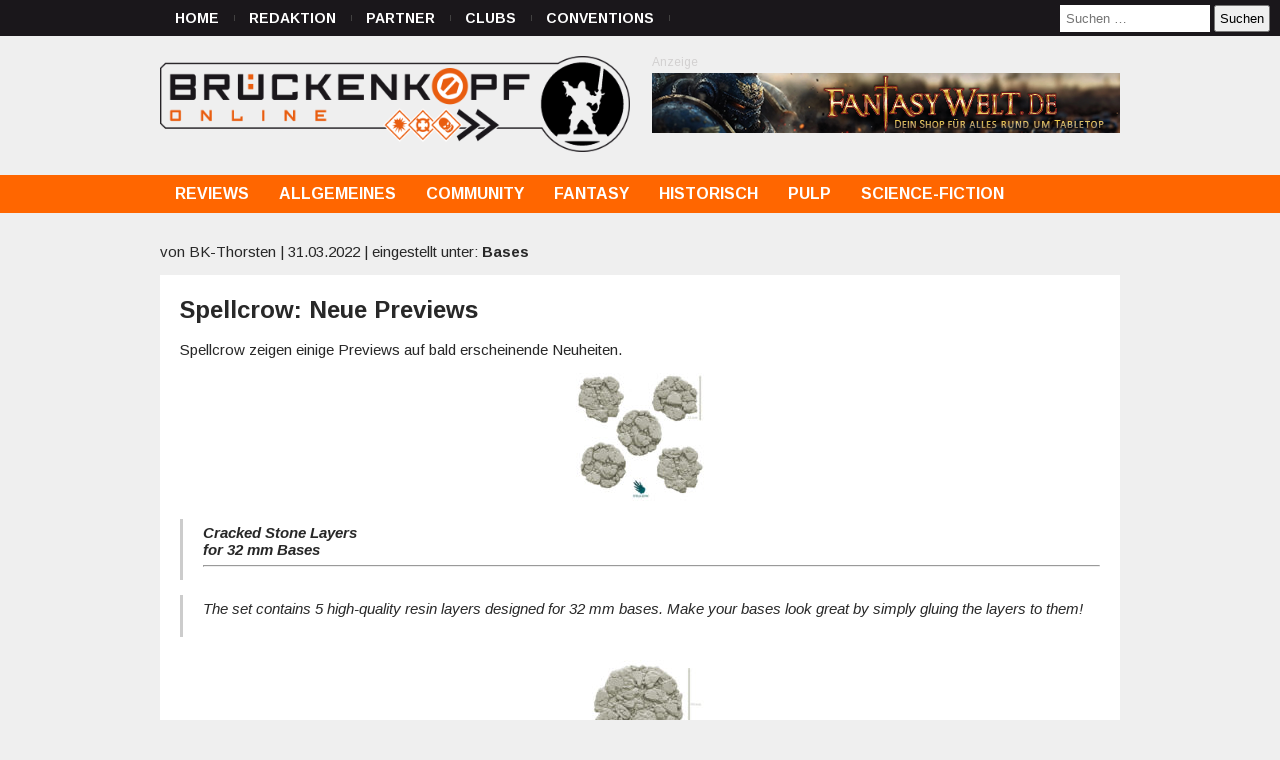

--- FILE ---
content_type: text/html; charset=UTF-8
request_url: https://www.brueckenkopf-online.com/2022/spellcrow-neue-previews-21/
body_size: 12518
content:
<!DOCTYPE html>
<html lang="de">
<head>

    <meta http-equiv="Content-Type" content="text/html; charset=UTF-8"/>

    <title>Spellcrow: Neue Previews  &#8211;  Brückenkopf-Online.com &#8211; das Tabletop-Hobby Portal</title>

    <meta name="viewport" content="width=device-width, initial-scale=1.0">

    <link rel="shortcut icon" href="/favicon.ico" type="image/x-icon">
    <link rel="icon" href="/favicon.ico" type="image/x-icon">

    <link href="https://fonts.googleapis.com/css?family=Arimo:400,400i,700,700i" rel="stylesheet">
    <link rel="stylesheet" type="text/css" href="https://www.brueckenkopf-online.com/wp-content/themes/brueckenkopf/css/jquery.magnific-popup.css"/>
        <link rel="pingback" href="https://www.brueckenkopf-online.com/xmlrpc.php"/>

    <!-- IE 7 and lower -->
    <!--[if lt IE 8]>
    <link rel="stylesheet" type="text/css" href="https://www.brueckenkopf-online.com/wp-content/themes/brueckenkopf/ie.css"/>
    <![endif]-->

        <meta name='robots' content='max-image-preview:large' />
<link rel='dns-prefetch' href='//v0.wordpress.com' />
<link rel='stylesheet' id='style-css' href='https://www.brueckenkopf-online.com/wp-content/themes/brueckenkopf/template.css?ver=6.6.2' type='text/css' media='all' />
<link rel='stylesheet' id='wp-block-library-css' href='https://www.brueckenkopf-online.com/wp-includes/css/dist/block-library/style.css?ver=6.6.2' type='text/css' media='all' />
<link rel='stylesheet' id='mediaelement-css' href='https://www.brueckenkopf-online.com/wp-includes/js/mediaelement/mediaelementplayer-legacy.min.css?ver=4.2.17' type='text/css' media='all' />
<link rel='stylesheet' id='wp-mediaelement-css' href='https://www.brueckenkopf-online.com/wp-includes/js/mediaelement/wp-mediaelement.css?ver=6.6.2' type='text/css' media='all' />
<style id='jetpack-sharing-buttons-style-inline-css' type='text/css'>
.jetpack-sharing-buttons__services-list{display:flex;flex-direction:row;flex-wrap:wrap;gap:0;list-style-type:none;margin:5px;padding:0}.jetpack-sharing-buttons__services-list.has-small-icon-size{font-size:12px}.jetpack-sharing-buttons__services-list.has-normal-icon-size{font-size:16px}.jetpack-sharing-buttons__services-list.has-large-icon-size{font-size:24px}.jetpack-sharing-buttons__services-list.has-huge-icon-size{font-size:36px}@media print{.jetpack-sharing-buttons__services-list{display:none!important}}.editor-styles-wrapper .wp-block-jetpack-sharing-buttons{gap:0;padding-inline-start:0}ul.jetpack-sharing-buttons__services-list.has-background{padding:1.25em 2.375em}
</style>
<style id='classic-theme-styles-inline-css' type='text/css'>
/**
 * These rules are needed for backwards compatibility.
 * They should match the button element rules in the base theme.json file.
 */
.wp-block-button__link {
	color: #ffffff;
	background-color: #32373c;
	border-radius: 9999px; /* 100% causes an oval, but any explicit but really high value retains the pill shape. */

	/* This needs a low specificity so it won't override the rules from the button element if defined in theme.json. */
	box-shadow: none;
	text-decoration: none;

	/* The extra 2px are added to size solids the same as the outline versions.*/
	padding: calc(0.667em + 2px) calc(1.333em + 2px);

	font-size: 1.125em;
}

.wp-block-file__button {
	background: #32373c;
	color: #ffffff;
	text-decoration: none;
}

</style>
<style id='global-styles-inline-css' type='text/css'>
:root{--wp--preset--aspect-ratio--square: 1;--wp--preset--aspect-ratio--4-3: 4/3;--wp--preset--aspect-ratio--3-4: 3/4;--wp--preset--aspect-ratio--3-2: 3/2;--wp--preset--aspect-ratio--2-3: 2/3;--wp--preset--aspect-ratio--16-9: 16/9;--wp--preset--aspect-ratio--9-16: 9/16;--wp--preset--color--black: #000000;--wp--preset--color--cyan-bluish-gray: #abb8c3;--wp--preset--color--white: #ffffff;--wp--preset--color--pale-pink: #f78da7;--wp--preset--color--vivid-red: #cf2e2e;--wp--preset--color--luminous-vivid-orange: #ff6900;--wp--preset--color--luminous-vivid-amber: #fcb900;--wp--preset--color--light-green-cyan: #7bdcb5;--wp--preset--color--vivid-green-cyan: #00d084;--wp--preset--color--pale-cyan-blue: #8ed1fc;--wp--preset--color--vivid-cyan-blue: #0693e3;--wp--preset--color--vivid-purple: #9b51e0;--wp--preset--gradient--vivid-cyan-blue-to-vivid-purple: linear-gradient(135deg,rgba(6,147,227,1) 0%,rgb(155,81,224) 100%);--wp--preset--gradient--light-green-cyan-to-vivid-green-cyan: linear-gradient(135deg,rgb(122,220,180) 0%,rgb(0,208,130) 100%);--wp--preset--gradient--luminous-vivid-amber-to-luminous-vivid-orange: linear-gradient(135deg,rgba(252,185,0,1) 0%,rgba(255,105,0,1) 100%);--wp--preset--gradient--luminous-vivid-orange-to-vivid-red: linear-gradient(135deg,rgba(255,105,0,1) 0%,rgb(207,46,46) 100%);--wp--preset--gradient--very-light-gray-to-cyan-bluish-gray: linear-gradient(135deg,rgb(238,238,238) 0%,rgb(169,184,195) 100%);--wp--preset--gradient--cool-to-warm-spectrum: linear-gradient(135deg,rgb(74,234,220) 0%,rgb(151,120,209) 20%,rgb(207,42,186) 40%,rgb(238,44,130) 60%,rgb(251,105,98) 80%,rgb(254,248,76) 100%);--wp--preset--gradient--blush-light-purple: linear-gradient(135deg,rgb(255,206,236) 0%,rgb(152,150,240) 100%);--wp--preset--gradient--blush-bordeaux: linear-gradient(135deg,rgb(254,205,165) 0%,rgb(254,45,45) 50%,rgb(107,0,62) 100%);--wp--preset--gradient--luminous-dusk: linear-gradient(135deg,rgb(255,203,112) 0%,rgb(199,81,192) 50%,rgb(65,88,208) 100%);--wp--preset--gradient--pale-ocean: linear-gradient(135deg,rgb(255,245,203) 0%,rgb(182,227,212) 50%,rgb(51,167,181) 100%);--wp--preset--gradient--electric-grass: linear-gradient(135deg,rgb(202,248,128) 0%,rgb(113,206,126) 100%);--wp--preset--gradient--midnight: linear-gradient(135deg,rgb(2,3,129) 0%,rgb(40,116,252) 100%);--wp--preset--font-size--small: 13px;--wp--preset--font-size--medium: 20px;--wp--preset--font-size--large: 36px;--wp--preset--font-size--x-large: 42px;--wp--preset--spacing--20: 0.44rem;--wp--preset--spacing--30: 0.67rem;--wp--preset--spacing--40: 1rem;--wp--preset--spacing--50: 1.5rem;--wp--preset--spacing--60: 2.25rem;--wp--preset--spacing--70: 3.38rem;--wp--preset--spacing--80: 5.06rem;--wp--preset--shadow--natural: 6px 6px 9px rgba(0, 0, 0, 0.2);--wp--preset--shadow--deep: 12px 12px 50px rgba(0, 0, 0, 0.4);--wp--preset--shadow--sharp: 6px 6px 0px rgba(0, 0, 0, 0.2);--wp--preset--shadow--outlined: 6px 6px 0px -3px rgba(255, 255, 255, 1), 6px 6px rgba(0, 0, 0, 1);--wp--preset--shadow--crisp: 6px 6px 0px rgba(0, 0, 0, 1);}:where(.is-layout-flex){gap: 0.5em;}:where(.is-layout-grid){gap: 0.5em;}body .is-layout-flex{display: flex;}.is-layout-flex{flex-wrap: wrap;align-items: center;}.is-layout-flex > :is(*, div){margin: 0;}body .is-layout-grid{display: grid;}.is-layout-grid > :is(*, div){margin: 0;}:where(.wp-block-columns.is-layout-flex){gap: 2em;}:where(.wp-block-columns.is-layout-grid){gap: 2em;}:where(.wp-block-post-template.is-layout-flex){gap: 1.25em;}:where(.wp-block-post-template.is-layout-grid){gap: 1.25em;}.has-black-color{color: var(--wp--preset--color--black) !important;}.has-cyan-bluish-gray-color{color: var(--wp--preset--color--cyan-bluish-gray) !important;}.has-white-color{color: var(--wp--preset--color--white) !important;}.has-pale-pink-color{color: var(--wp--preset--color--pale-pink) !important;}.has-vivid-red-color{color: var(--wp--preset--color--vivid-red) !important;}.has-luminous-vivid-orange-color{color: var(--wp--preset--color--luminous-vivid-orange) !important;}.has-luminous-vivid-amber-color{color: var(--wp--preset--color--luminous-vivid-amber) !important;}.has-light-green-cyan-color{color: var(--wp--preset--color--light-green-cyan) !important;}.has-vivid-green-cyan-color{color: var(--wp--preset--color--vivid-green-cyan) !important;}.has-pale-cyan-blue-color{color: var(--wp--preset--color--pale-cyan-blue) !important;}.has-vivid-cyan-blue-color{color: var(--wp--preset--color--vivid-cyan-blue) !important;}.has-vivid-purple-color{color: var(--wp--preset--color--vivid-purple) !important;}.has-black-background-color{background-color: var(--wp--preset--color--black) !important;}.has-cyan-bluish-gray-background-color{background-color: var(--wp--preset--color--cyan-bluish-gray) !important;}.has-white-background-color{background-color: var(--wp--preset--color--white) !important;}.has-pale-pink-background-color{background-color: var(--wp--preset--color--pale-pink) !important;}.has-vivid-red-background-color{background-color: var(--wp--preset--color--vivid-red) !important;}.has-luminous-vivid-orange-background-color{background-color: var(--wp--preset--color--luminous-vivid-orange) !important;}.has-luminous-vivid-amber-background-color{background-color: var(--wp--preset--color--luminous-vivid-amber) !important;}.has-light-green-cyan-background-color{background-color: var(--wp--preset--color--light-green-cyan) !important;}.has-vivid-green-cyan-background-color{background-color: var(--wp--preset--color--vivid-green-cyan) !important;}.has-pale-cyan-blue-background-color{background-color: var(--wp--preset--color--pale-cyan-blue) !important;}.has-vivid-cyan-blue-background-color{background-color: var(--wp--preset--color--vivid-cyan-blue) !important;}.has-vivid-purple-background-color{background-color: var(--wp--preset--color--vivid-purple) !important;}.has-black-border-color{border-color: var(--wp--preset--color--black) !important;}.has-cyan-bluish-gray-border-color{border-color: var(--wp--preset--color--cyan-bluish-gray) !important;}.has-white-border-color{border-color: var(--wp--preset--color--white) !important;}.has-pale-pink-border-color{border-color: var(--wp--preset--color--pale-pink) !important;}.has-vivid-red-border-color{border-color: var(--wp--preset--color--vivid-red) !important;}.has-luminous-vivid-orange-border-color{border-color: var(--wp--preset--color--luminous-vivid-orange) !important;}.has-luminous-vivid-amber-border-color{border-color: var(--wp--preset--color--luminous-vivid-amber) !important;}.has-light-green-cyan-border-color{border-color: var(--wp--preset--color--light-green-cyan) !important;}.has-vivid-green-cyan-border-color{border-color: var(--wp--preset--color--vivid-green-cyan) !important;}.has-pale-cyan-blue-border-color{border-color: var(--wp--preset--color--pale-cyan-blue) !important;}.has-vivid-cyan-blue-border-color{border-color: var(--wp--preset--color--vivid-cyan-blue) !important;}.has-vivid-purple-border-color{border-color: var(--wp--preset--color--vivid-purple) !important;}.has-vivid-cyan-blue-to-vivid-purple-gradient-background{background: var(--wp--preset--gradient--vivid-cyan-blue-to-vivid-purple) !important;}.has-light-green-cyan-to-vivid-green-cyan-gradient-background{background: var(--wp--preset--gradient--light-green-cyan-to-vivid-green-cyan) !important;}.has-luminous-vivid-amber-to-luminous-vivid-orange-gradient-background{background: var(--wp--preset--gradient--luminous-vivid-amber-to-luminous-vivid-orange) !important;}.has-luminous-vivid-orange-to-vivid-red-gradient-background{background: var(--wp--preset--gradient--luminous-vivid-orange-to-vivid-red) !important;}.has-very-light-gray-to-cyan-bluish-gray-gradient-background{background: var(--wp--preset--gradient--very-light-gray-to-cyan-bluish-gray) !important;}.has-cool-to-warm-spectrum-gradient-background{background: var(--wp--preset--gradient--cool-to-warm-spectrum) !important;}.has-blush-light-purple-gradient-background{background: var(--wp--preset--gradient--blush-light-purple) !important;}.has-blush-bordeaux-gradient-background{background: var(--wp--preset--gradient--blush-bordeaux) !important;}.has-luminous-dusk-gradient-background{background: var(--wp--preset--gradient--luminous-dusk) !important;}.has-pale-ocean-gradient-background{background: var(--wp--preset--gradient--pale-ocean) !important;}.has-electric-grass-gradient-background{background: var(--wp--preset--gradient--electric-grass) !important;}.has-midnight-gradient-background{background: var(--wp--preset--gradient--midnight) !important;}.has-small-font-size{font-size: var(--wp--preset--font-size--small) !important;}.has-medium-font-size{font-size: var(--wp--preset--font-size--medium) !important;}.has-large-font-size{font-size: var(--wp--preset--font-size--large) !important;}.has-x-large-font-size{font-size: var(--wp--preset--font-size--x-large) !important;}
:where(.wp-block-post-template.is-layout-flex){gap: 1.25em;}:where(.wp-block-post-template.is-layout-grid){gap: 1.25em;}
:where(.wp-block-columns.is-layout-flex){gap: 2em;}:where(.wp-block-columns.is-layout-grid){gap: 2em;}
:root :where(.wp-block-pullquote){font-size: 1.5em;line-height: 1.6;}
</style>
<link rel='stylesheet' id='contact-form-7-css' href='https://www.brueckenkopf-online.com/wp-content/plugins/contact-form-7/includes/css/styles.css?ver=6.0.3' type='text/css' media='all' />
<link rel='stylesheet' id='borlabs-cookie-css' href='https://www.brueckenkopf-online.com/wp-content/plugins/borlabs-cookie/css/borlabs-cookie.css?ver=1.9.9-1' type='text/css' media='all' />
<style id='borlabs-cookie-inline-css' type='text/css'>
[data-borlabs-cookie-wrap] [data-borlabs-cookie] {background:#f9f9f9 !important; color:#606569 !important;}
[data-borlabs-cookie-wrap] [data-borlabs-cookie] p {color:#606569 !important;}
[data-borlabs-cookie-wrap] [data-borlabs-cookie] p a {color:#288fe9 !important;}
[data-borlabs-cookie-wrap] [data-borlabs-cookie] p.borlabsCookieSubHeadline {background:#eeeeee !important;}
[data-borlabs-cookie-wrap] [data-borlabs-cookie] p.borlabsCookieSuccess {color:#5eb930 !important;}
[data-borlabs-cookie-wrap] [data-borlabs-cookie] [data-borlabs-selection] ul {border-top: 1px solid #f2f2f2 !important; border-left: 1px solid #f2f2f2 !important; border-right: 1px solid #f2f2f2 !important;}
[data-borlabs-cookie-wrap] [data-borlabs-cookie] [data-borlabs-selection] ul li.cookieOption1 {background:#ffffff !important; border-bottom: 1px solid #f2f2f2 !important; color:#606569 !important;}
[data-borlabs-cookie-wrap] [data-borlabs-cookie] [data-borlabs-selection] ul li.cookieOption1:hover {background-color:#288fe9 !important; color:#ffffff !important;}
[data-borlabs-cookie-wrap] [data-borlabs-cookie] [data-borlabs-selection] ul li.cookieOption2 {background:#ffffff !important; border-bottom: 1px solid #f2f2f2 !important; color:#606569 !important;}
[data-borlabs-cookie-wrap] [data-borlabs-cookie] [data-borlabs-selection] ul li.cookieOption2:hover {background-color:#288fe9 !important; color:#ffffff !important;}
[data-borlabs-cookie-wrap] [data-borlabs-cookie] [data-borlabs-selection] ul li.cookieOption3 {background:#ffffff !important; border-bottom: 1px solid #f2f2f2 !important; color:#606569 !important;}
[data-borlabs-cookie-wrap] [data-borlabs-cookie] [data-borlabs-selection] ul li.cookieOption3:hover {background-color:#288fe9 !important; color:#ffffff !important;}
[data-borlabs-cookie-wrap] [data-borlabs-cookie] [data-borlabs-help] a {color:#288fe9 !important;}
.borlabs-cookie-bct-default, [data-borlabs-cookie-opt-out] {background:#efefef !important; color: #666666 !important;}
.borlabs-cookie-bct-default p, [data-borlabs-cookie-opt-out] p {color: #666666 !important;}
.borlabs-cookie-bct-default a[role="button"], [data-borlabs-cookie-opt-out] a[role="button"] {background:#288fe9 !important; color: #ffffff !important;}
.borlabs-cookie-bct-default a[role="button"]:hover, [data-borlabs-cookie-opt-out] a[role="button"]:hover {background:#2875e9 !important; color: #ffffff !important;}
[data-borlabs-cookie-opt-out] [data-borlabs-cookie-opt-out-success] {color: #5eb930 !important;}
</style>
<script type="text/javascript" src="https://www.brueckenkopf-online.com/wp-includes/js/jquery/jquery.js?ver=3.7.1" id="jquery-core-js"></script>
<script type="text/javascript" src="https://www.brueckenkopf-online.com/wp-includes/js/jquery/jquery-migrate.js?ver=3.4.1" id="jquery-migrate-js"></script>
<script type="text/javascript" id="wpgmza_data-js-extra">
/* <![CDATA[ */
var wpgmza_google_api_status = {"message":"Engine is not google-maps","code":"ENGINE_NOT_GOOGLE_MAPS"};
/* ]]> */
</script>
<script type="text/javascript" src="https://www.brueckenkopf-online.com/wp-content/plugins/wp-google-maps/wpgmza_data.js?ver=6.6.2" id="wpgmza_data-js"></script>
<link rel="https://api.w.org/" href="https://www.brueckenkopf-online.com/wp-json/" /><link rel="alternate" title="JSON" type="application/json" href="https://www.brueckenkopf-online.com/wp-json/wp/v2/posts/415388" /><link rel="EditURI" type="application/rsd+xml" title="RSD" href="https://www.brueckenkopf-online.com/xmlrpc.php?rsd" />
<meta name="generator" content="WordPress 6.6.2" />
<link rel="canonical" href="https://www.brueckenkopf-online.com/2022/spellcrow-neue-previews-21/" />
<link rel='shortlink' href='https://wp.me/pihVk-1K3O' />
<link rel="alternate" title="oEmbed (JSON)" type="application/json+oembed" href="https://www.brueckenkopf-online.com/wp-json/oembed/1.0/embed?url=https%3A%2F%2Fwww.brueckenkopf-online.com%2F2022%2Fspellcrow-neue-previews-21%2F" />
<link rel="alternate" title="oEmbed (XML)" type="text/xml+oembed" href="https://www.brueckenkopf-online.com/wp-json/oembed/1.0/embed?url=https%3A%2F%2Fwww.brueckenkopf-online.com%2F2022%2Fspellcrow-neue-previews-21%2F&#038;format=xml" />

<!-- This site is using AdRotate v5.8 Professional to display their advertisements - https://ajdg.solutions/ -->
<!-- AdRotate CSS -->
<style type="text/css" media="screen">
	.g { margin:0px; padding:0px; overflow:hidden; line-height:1; zoom:1; }
	.g img { height:auto; }
	.g-col { position:relative; float:left; }
	.g-col:first-child { margin-left: 0; }
	.g-col:last-child { margin-right: 0; }
	@media only screen and (max-width: 480px) {
		.g-col, .g-dyn, .g-single { width:100%; margin-left:0; margin-right:0; }
	}
</style>
<!-- /AdRotate CSS -->

<style type="text/css" media="screen">input#akismet_privacy_check { float: left; margin: 7px 7px 7px 0; width: 13px; }</style><style type="text/css">.recentcomments a{display:inline !important;padding:0 !important;margin:0 !important;}</style>
<!-- START - Open Graph and Twitter Card Tags 3.3.5 -->
 <!-- Facebook Open Graph -->
  <meta property="og:locale" content="de_DE"/>
  <meta property="og:site_name" content="Brückenkopf-Online.com - das Tabletop-Hobby Portal"/>
  <meta property="og:title" content="Spellcrow: Neue Previews"/>
  <meta property="og:url" content="https://www.brueckenkopf-online.com/2022/spellcrow-neue-previews-21/"/>
  <meta property="og:type" content="article"/>
  <meta property="og:description" content="Spellcrow zeigen einige Previews auf bald erscheinende Neuheiten."/>
  <meta property="og:image" content="https://www.brueckenkopf-online.com/wp-content/uploads/2022/03/Spellcrow_CrackedStoneLayers32_prev.jpg"/>
  <meta property="og:image:url" content="https://www.brueckenkopf-online.com/wp-content/uploads/2022/03/Spellcrow_CrackedStoneLayers32_prev.jpg"/>
  <meta property="og:image:secure_url" content="https://www.brueckenkopf-online.com/wp-content/uploads/2022/03/Spellcrow_CrackedStoneLayers32_prev.jpg"/>
  <meta property="article:published_time" content="2022-03-31T00:01:11+02:00"/>
  <meta property="article:modified_time" content="2022-03-30T20:13:09+02:00" />
  <meta property="og:updated_time" content="2022-03-30T20:13:09+02:00" />
  <meta property="article:section" content="Bases"/>
  <meta property="article:publisher" content="https://www.facebook.com/brueckenkopf.online/"/>
 <!-- Google+ / Schema.org -->
 <!-- Twitter Cards -->
  <meta name="twitter:title" content="Spellcrow: Neue Previews"/>
  <meta name="twitter:url" content="https://www.brueckenkopf-online.com/2022/spellcrow-neue-previews-21/"/>
  <meta name="twitter:description" content="Spellcrow zeigen einige Previews auf bald erscheinende Neuheiten."/>
  <meta name="twitter:image" content="https://www.brueckenkopf-online.com/wp-content/uploads/2022/03/Spellcrow_CrackedStoneLayers32_prev.jpg"/>
  <meta name="twitter:card" content="summary_large_image"/>
 <!-- SEO -->
 <!-- Misc. tags -->
 <!-- is_singular -->
<!-- END - Open Graph and Twitter Card Tags 3.3.5 -->
	

    
    <script type="text/javascript" src="https://www.brueckenkopf-online.com/wp-content/themes/brueckenkopf/js/modernizr.custom.26633.js"></script>
    <script type="text/javascript" src="https://www.brueckenkopf-online.com/wp-content/themes/brueckenkopf/js/jquery.magnific-popup.js"></script>
    <script type="text/javascript" src="https://www.brueckenkopf-online.com/wp-content/themes/brueckenkopf/js/main.js"></script>
	
</head>
<body class="">

<nav id="access-top" role="navigation">
    <div class="menu-seiten-container"><ul id="menu-seiten" class="menu"><li id="menu-item-212551" class="menu-item menu-item-type-custom menu-item-object-custom menu-item-home menu-item-212551"><a href="https://www.brueckenkopf-online.com/">Home</a></li>
<li id="menu-item-39698" class="menu-item menu-item-type-post_type menu-item-object-page menu-item-39698"><a href="https://www.brueckenkopf-online.com/unsere-redaktion/">Redaktion</a></li>
<li id="menu-item-39695" class="menu-item menu-item-type-post_type menu-item-object-page menu-item-39695"><a href="https://www.brueckenkopf-online.com/partner/">Partner</a></li>
<li id="menu-item-41164" class="menu-item menu-item-type-post_type menu-item-object-page menu-item-41164"><a href="https://www.brueckenkopf-online.com/communities/">Clubs</a></li>
<li id="menu-item-579983" class="menu-item menu-item-type-post_type menu-item-object-page menu-item-579983"><a href="https://www.brueckenkopf-online.com/conventions/">Conventions</a></li>
</ul></div>    <div class="top-search-form">
        <form role="search" method="get" class="search-form" action="https://www.brueckenkopf-online.com/">
				<label>
					<span class="screen-reader-text">Suche nach:</span>
					<input type="search" class="search-field" placeholder="Suchen …" value="" name="s" />
				</label>
				<input type="submit" class="search-submit" value="Suchen" />
			</form>    </div>
</nav>

<div id="header">
    <a id="logo" href="https://www.brueckenkopf-online.com"><img src="https://www.brueckenkopf-online.com/wp-content/themes/brueckenkopf/img/logo.png"></a>
    <div class="g g-1"><div class="g-single a-64"><a class="gofollow" data-track="NjQsMSwxLDYw" href="https://www.fantasywelt.de/" target="_blank"><img src="https://www.brueckenkopf-online.com/wp-content/uploads/2025/01/Fantasywelt_250123_Shop_Banner_GW_SpaceMarineBlau_468x60.png" border="0"></a></div></div></div>
<!-- header -->

<nav id="access" role="navigation">
    <div class="menu-kategorien-container"><ul id="menu-kategorien" class="menu"><li id="menu-item-212561" class="menu-item menu-item-type-taxonomy menu-item-object-category menu-item-has-children menu-item-212561"><a href="https://www.brueckenkopf-online.com/category/allgemein/reviews/">Reviews</a>
<ul class="sub-menu">
	<li id="menu-item-425804" class="menu-item menu-item-type-taxonomy menu-item-object-category menu-item-425804"><a href="https://www.brueckenkopf-online.com/category/allgemein/reviews/unboxings/">Unboxings</a></li>
</ul>
</li>
<li id="menu-item-40232" class="menu-item menu-item-type-taxonomy menu-item-object-category current-post-ancestor menu-item-has-children menu-item-40232"><a href="https://www.brueckenkopf-online.com/category/allgemein/">Allgemeines</a>
<ul class="sub-menu">
	<li id="menu-item-340338" class="menu-item menu-item-type-taxonomy menu-item-object-category menu-item-340338"><a href="https://www.brueckenkopf-online.com/category/allgemein/3d-druck/">3D-Druck</a></li>
	<li id="menu-item-76643" class="menu-item menu-item-type-taxonomy menu-item-object-category menu-item-76643"><a href="https://www.brueckenkopf-online.com/category/allgemein/brettspiele/">Brettspiele</a></li>
	<li id="menu-item-76644" class="menu-item menu-item-type-taxonomy menu-item-object-category menu-item-76644"><a href="https://www.brueckenkopf-online.com/category/allgemein/kickstarter-allgemein/">Crowdfunding</a></li>
	<li id="menu-item-355366" class="menu-item menu-item-type-taxonomy menu-item-object-category menu-item-355366"><a href="https://www.brueckenkopf-online.com/category/allgemein/patreon/">Patreon</a></li>
	<li id="menu-item-55884" class="menu-item menu-item-type-taxonomy menu-item-object-category current-post-ancestor current-menu-parent current-post-parent menu-item-55884"><a href="https://www.brueckenkopf-online.com/category/allgemein/bases/">Bases</a></li>
	<li id="menu-item-40234" class="menu-item menu-item-type-taxonomy menu-item-object-category menu-item-40234"><a href="https://www.brueckenkopf-online.com/category/allgemein/terrain-gelande/">Terrain / Gelände</a></li>
	<li id="menu-item-534931" class="menu-item menu-item-type-taxonomy menu-item-object-category menu-item-534931"><a href="https://www.brueckenkopf-online.com/category/allgemein/zubehor-allgemein/">Zubehör</a></li>
	<li id="menu-item-73540" class="menu-item menu-item-type-taxonomy menu-item-object-category menu-item-73540"><a href="https://www.brueckenkopf-online.com/category/community/hobbykeller/">Hobbykeller</a></li>
	<li id="menu-item-40235" class="menu-item menu-item-type-taxonomy menu-item-object-category menu-item-40235"><a href="https://www.brueckenkopf-online.com/category/allgemein/tut/">Tutorials</a></li>
	<li id="menu-item-40236" class="menu-item menu-item-type-taxonomy menu-item-object-category menu-item-40236"><a href="https://www.brueckenkopf-online.com/category/allgemein/watchdog/">Watchdog</a></li>
</ul>
</li>
<li id="menu-item-40238" class="menu-item menu-item-type-taxonomy menu-item-object-category menu-item-has-children menu-item-40238"><a href="https://www.brueckenkopf-online.com/category/community/">Community</a>
<ul class="sub-menu">
	<li id="menu-item-40239" class="menu-item menu-item-type-taxonomy menu-item-object-category menu-item-40239"><a href="https://www.brueckenkopf-online.com/category/community/clubs/">Clubs</a></li>
	<li id="menu-item-136258" class="menu-item menu-item-type-taxonomy menu-item-object-category menu-item-136258"><a href="https://www.brueckenkopf-online.com/category/community/malwettbewerbe/">Malwettbewerbe</a></li>
	<li id="menu-item-45127" class="menu-item menu-item-type-taxonomy menu-item-object-category menu-item-45127"><a href="https://www.brueckenkopf-online.com/category/allgemein/magazine-allgemein/">Magazine</a></li>
	<li id="menu-item-198320" class="menu-item menu-item-type-taxonomy menu-item-object-category menu-item-198320"><a href="https://www.brueckenkopf-online.com/category/allgemein/tabletop-insider/">Tabletop Insider</a></li>
	<li id="menu-item-427330" class="menu-item menu-item-type-taxonomy menu-item-object-category menu-item-427330"><a href="https://www.brueckenkopf-online.com/category/allgemein/podcasts/">Podcasts</a></li>
	<li id="menu-item-40241" class="menu-item menu-item-type-taxonomy menu-item-object-category menu-item-40241"><a href="https://www.brueckenkopf-online.com/category/community/veranstaltungen/">Veranstaltungen</a></li>
	<li id="menu-item-215845" class="menu-item menu-item-type-taxonomy menu-item-object-category menu-item-215845"><a href="https://www.brueckenkopf-online.com/category/community/hamburger-tactica/">Hamburger Tactica</a></li>
	<li id="menu-item-40240" class="menu-item menu-item-type-taxonomy menu-item-object-category menu-item-40240"><a href="https://www.brueckenkopf-online.com/category/community/rpc-t3g/">Role Play Convention</a></li>
	<li id="menu-item-198318" class="menu-item menu-item-type-taxonomy menu-item-object-category menu-item-198318"><a href="https://www.brueckenkopf-online.com/category/community/salute/">Salute</a></li>
	<li id="menu-item-198319" class="menu-item menu-item-type-taxonomy menu-item-object-category menu-item-198319"><a href="https://www.brueckenkopf-online.com/category/community/spiel/">SPIEL</a></li>
</ul>
</li>
<li id="menu-item-40243" class="menu-item menu-item-type-taxonomy menu-item-object-category menu-item-has-children menu-item-40243"><a href="https://www.brueckenkopf-online.com/category/fantasy/">Fantasy</a>
<ul class="sub-menu">
	<li id="menu-item-499072" class="menu-item menu-item-type-taxonomy menu-item-object-category menu-item-499072"><a href="https://www.brueckenkopf-online.com/category/fantasy/a-song-of-ice-and-fire/">A Song of Ice and Fire</a></li>
	<li id="menu-item-180028" class="menu-item menu-item-type-taxonomy menu-item-object-category menu-item-180028"><a href="https://www.brueckenkopf-online.com/category/fantasy/arcworlde/">Arcworlde</a></li>
	<li id="menu-item-40245" class="menu-item menu-item-type-taxonomy menu-item-object-category menu-item-40245"><a href="https://www.brueckenkopf-online.com/category/fantasy/bloodbowl/">Blood Bowl / Fantasy Football</a></li>
	<li id="menu-item-110076" class="menu-item menu-item-type-taxonomy menu-item-object-category menu-item-110076"><a href="https://www.brueckenkopf-online.com/category/fantasy/bushido/">Bushido</a></li>
	<li id="menu-item-60789" class="menu-item menu-item-type-taxonomy menu-item-object-category menu-item-60789"><a href="https://www.brueckenkopf-online.com/category/fantasy/carnevale/">Carnevale</a></li>
	<li id="menu-item-236129" class="menu-item menu-item-type-taxonomy menu-item-object-category menu-item-236129"><a href="https://www.brueckenkopf-online.com/category/fantasy/conquest/">Conquest</a></li>
	<li id="menu-item-54656" class="menu-item menu-item-type-taxonomy menu-item-object-category menu-item-54656"><a href="https://www.brueckenkopf-online.com/category/fantasy/banelegions/">Darklands</a></li>
	<li id="menu-item-40246" class="menu-item menu-item-type-taxonomy menu-item-object-category menu-item-40246"><a href="https://www.brueckenkopf-online.com/category/fantasy/freebooters-fate-fantasy/">Freebooters Fate</a></li>
	<li id="menu-item-169803" class="menu-item menu-item-type-taxonomy menu-item-object-category menu-item-169803"><a href="https://www.brueckenkopf-online.com/category/fantasy/frostgrave/">Frostgrave</a></li>
	<li id="menu-item-40248" class="menu-item menu-item-type-taxonomy menu-item-object-category menu-item-40248"><a href="https://www.brueckenkopf-online.com/category/fantasy/lotr/">Herr der Ringe</a></li>
	<li id="menu-item-40249" class="menu-item menu-item-type-taxonomy menu-item-object-category menu-item-40249"><a href="https://www.brueckenkopf-online.com/category/fantasy/mantic-fantasy/">Kings of War / Dungeon Saga</a></li>
	<li id="menu-item-40250" class="menu-item menu-item-type-taxonomy menu-item-object-category menu-item-40250"><a href="https://www.brueckenkopf-online.com/category/fantasy/malifaux-fantasy-2/">Malifaux</a></li>
	<li id="menu-item-236125" class="menu-item menu-item-type-taxonomy menu-item-object-category menu-item-236125"><a href="https://www.brueckenkopf-online.com/category/fantasy/summoners/">Summoners</a></li>
	<li id="menu-item-533333" class="menu-item menu-item-type-taxonomy menu-item-object-category menu-item-533333"><a href="https://www.brueckenkopf-online.com/category/fantasy/warcrow/">Warcrow</a></li>
	<li id="menu-item-40252" class="menu-item menu-item-type-taxonomy menu-item-object-category menu-item-40252"><a href="https://www.brueckenkopf-online.com/category/fantasy/whfb/">Warhammer / Age of Sigmar</a></li>
	<li id="menu-item-40790" class="menu-item menu-item-type-taxonomy menu-item-object-category menu-item-40790"><a href="https://www.brueckenkopf-online.com/category/fantasy/warmachine-hordes/">Warmachine</a></li>
</ul>
</li>
<li id="menu-item-40254" class="menu-item menu-item-type-taxonomy menu-item-object-category menu-item-has-children menu-item-40254"><a href="https://www.brueckenkopf-online.com/category/historisch/">Historisch</a>
<ul class="sub-menu">
	<li id="menu-item-40258" class="menu-item menu-item-type-taxonomy menu-item-object-category menu-item-40258"><a href="https://www.brueckenkopf-online.com/category/historisch/warlordgames/">Bolt Action</a></li>
	<li id="menu-item-40256" class="menu-item menu-item-type-taxonomy menu-item-object-category menu-item-40256"><a href="https://www.brueckenkopf-online.com/category/historisch/fow/">Flames of War</a></li>
	<li id="menu-item-427327" class="menu-item menu-item-type-taxonomy menu-item-object-category menu-item-427327"><a href="https://www.brueckenkopf-online.com/category/historisch/muskets-tomahawks/">Muskets &amp; Tomahawks</a></li>
	<li id="menu-item-68334" class="menu-item menu-item-type-taxonomy menu-item-object-category menu-item-68334"><a href="https://www.brueckenkopf-online.com/category/historisch/saga/">Saga</a></li>
	<li id="menu-item-185885" class="menu-item menu-item-type-taxonomy menu-item-object-category menu-item-185885"><a href="https://www.brueckenkopf-online.com/category/historisch/antike/">Antike</a></li>
	<li id="menu-item-185882" class="menu-item menu-item-type-taxonomy menu-item-object-category menu-item-185882"><a href="https://www.brueckenkopf-online.com/category/historisch/mittelalter/">Mittelalter</a></li>
	<li id="menu-item-185884" class="menu-item menu-item-type-taxonomy menu-item-object-category menu-item-185884"><a href="https://www.brueckenkopf-online.com/category/historisch/napoleonisch/">Napoleonisch</a></li>
	<li id="menu-item-185881" class="menu-item menu-item-type-taxonomy menu-item-object-category menu-item-185881"><a href="https://www.brueckenkopf-online.com/category/historisch/wild-west/">Wild West</a></li>
	<li id="menu-item-218399" class="menu-item menu-item-type-taxonomy menu-item-object-category menu-item-218399"><a href="https://www.brueckenkopf-online.com/category/historisch/weltkriege/">Weltkriege</a></li>
	<li id="menu-item-185883" class="menu-item menu-item-type-taxonomy menu-item-object-category menu-item-185883"><a href="https://www.brueckenkopf-online.com/category/historisch/modern-war/">Modern War</a></li>
</ul>
</li>
<li id="menu-item-40259" class="menu-item menu-item-type-taxonomy menu-item-object-category menu-item-has-children menu-item-40259"><a href="https://www.brueckenkopf-online.com/category/pulp-2/">Pulp</a>
<ul class="sub-menu">
	<li id="menu-item-67920" class="menu-item menu-item-type-taxonomy menu-item-object-category menu-item-67920"><a href="https://www.brueckenkopf-online.com/category/pulp-2/arkham-city/">Batman / DC</a></li>
	<li id="menu-item-40260" class="menu-item menu-item-type-taxonomy menu-item-object-category menu-item-40260"><a href="https://www.brueckenkopf-online.com/category/pulp-2/dystopian-wars/">Dystopian Wars</a></li>
	<li id="menu-item-340337" class="menu-item menu-item-type-taxonomy menu-item-object-category menu-item-340337"><a href="https://www.brueckenkopf-online.com/category/pulp-2/judge-dredd/">Judge Dredd</a></li>
	<li id="menu-item-255154" class="menu-item menu-item-type-taxonomy menu-item-object-category menu-item-255154"><a href="https://www.brueckenkopf-online.com/category/pulp-2/konflikt47/">Konflikt ’47</a></li>
	<li id="menu-item-179930" class="menu-item menu-item-type-taxonomy menu-item-object-category menu-item-179930"><a href="https://www.brueckenkopf-online.com/category/pulp-2/marvel/">Marvel</a></li>
	<li id="menu-item-40262" class="menu-item menu-item-type-taxonomy menu-item-object-category menu-item-40262"><a href="https://www.brueckenkopf-online.com/category/pulp-2/steampunk-fantasy/">Steampunk</a></li>
	<li id="menu-item-564646" class="menu-item menu-item-type-taxonomy menu-item-object-category menu-item-564646"><a href="https://www.brueckenkopf-online.com/category/pulp-2/trench-crusade/">Trench Crusade</a></li>
	<li id="menu-item-342849" class="menu-item menu-item-type-taxonomy menu-item-object-category menu-item-342849"><a href="https://www.brueckenkopf-online.com/category/pulp-2/weird-war/">Weird War</a></li>
	<li id="menu-item-110077" class="menu-item menu-item-type-taxonomy menu-item-object-category menu-item-110077"><a href="https://www.brueckenkopf-online.com/category/pulp-2/wolsung-pulp-2/">Wolsung</a></li>
</ul>
</li>
<li id="menu-item-40263" class="menu-item menu-item-type-taxonomy menu-item-object-category menu-item-has-children menu-item-40263"><a href="https://www.brueckenkopf-online.com/category/sci-fi/">Science-Fiction</a>
<ul class="sub-menu">
	<li id="menu-item-593689" class="menu-item menu-item-type-taxonomy menu-item-object-category menu-item-593689"><a href="https://www.brueckenkopf-online.com/category/sci-fi/ascending-fate/">Ascending Fate</a></li>
	<li id="menu-item-504294" class="menu-item menu-item-type-taxonomy menu-item-object-category menu-item-504294"><a href="https://www.brueckenkopf-online.com/category/sci-fi/battletech/">Battletech</a></li>
	<li id="menu-item-483423" class="menu-item menu-item-type-taxonomy menu-item-object-category menu-item-483423"><a href="https://www.brueckenkopf-online.com/category/sci-fi/cyberpunk/">Cyberpunk</a></li>
	<li id="menu-item-100401" class="menu-item menu-item-type-taxonomy menu-item-object-category menu-item-100401"><a href="https://www.brueckenkopf-online.com/category/sci-fi/dreadball-sci-fi-sport/">Dreadball / Sci-Fi Sport</a></li>
	<li id="menu-item-58007" class="menu-item menu-item-type-taxonomy menu-item-object-category menu-item-58007"><a href="https://www.brueckenkopf-online.com/category/sci-fi/drop-cmdr/">Dropzone Commander</a></li>
	<li id="menu-item-212824" class="menu-item menu-item-type-taxonomy menu-item-object-category menu-item-212824"><a href="https://www.brueckenkopf-online.com/category/sci-fi/dropfleet-commander/">Dropfleet Commander</a></li>
	<li id="menu-item-483424" class="menu-item menu-item-type-taxonomy menu-item-object-category menu-item-483424"><a href="https://www.brueckenkopf-online.com/category/sci-fi/horus-heresy/">Horus Heresy</a></li>
	<li id="menu-item-40268" class="menu-item menu-item-type-taxonomy menu-item-object-category menu-item-40268"><a href="https://www.brueckenkopf-online.com/category/sci-fi/infinity-sci-fi/">Infinity</a></li>
	<li id="menu-item-427326" class="menu-item menu-item-type-taxonomy menu-item-object-category menu-item-427326"><a href="https://www.brueckenkopf-online.com/category/sci-fi/necromunda/">Necromunda</a></li>
	<li id="menu-item-355367" class="menu-item menu-item-type-taxonomy menu-item-object-category menu-item-355367"><a href="https://www.brueckenkopf-online.com/category/sci-fi/rapture/">Rapture</a></li>
	<li id="menu-item-427329" class="menu-item menu-item-type-taxonomy menu-item-object-category menu-item-427329"><a href="https://www.brueckenkopf-online.com/category/sci-fi/stargrave/">Stargrave</a></li>
	<li id="menu-item-107541" class="menu-item menu-item-type-taxonomy menu-item-object-category menu-item-107541"><a href="https://www.brueckenkopf-online.com/category/sci-fi/star-wars-x-wing/">Star Wars</a></li>
	<li id="menu-item-40270" class="menu-item menu-item-type-taxonomy menu-item-object-category menu-item-40270"><a href="https://www.brueckenkopf-online.com/category/sci-fi/wh40k/">Warhammer 40.000</a></li>
	<li id="menu-item-40271" class="menu-item menu-item-type-taxonomy menu-item-object-category menu-item-40271"><a href="https://www.brueckenkopf-online.com/category/sci-fi/warpath-sci-fi/">Warpath / Deadzone</a></li>
	<li id="menu-item-138262" class="menu-item menu-item-type-taxonomy menu-item-object-category menu-item-138262"><a href="https://www.brueckenkopf-online.com/category/sci-fi/wild-west-exodus/">Wild West Exodus</a></li>
</ul>
</li>
</ul></div>    <div id="mobile-menu-button">Allgemeines</div>
</nav>
<!-- #access -->

<div id="wrapper" class="clearfix">
    <div class="g g-4"><div class="g-single a-91"><a class="gofollow" data-track="OTEsNCwxLDYw" href="https://gamefound.com/de/projects/mb/xil-the-boardgame" target="_blank"><img src="https://www.brueckenkopf-online.com/wp-content/uploads/2025/12/Taschengelddieb-2-1_2025-12-01-Werbung-BK-XIL.png" border="0"></a></div></div>
    <div id="main" class="single">
        <div class="content">
            
            <div id="meta">
                <p>von BK-Thorsten | 31.03.2022 |
                eingestellt unter: <a href="https://www.brueckenkopf-online.com/category/allgemein/bases/" rel="category tag">Bases</a></p>
            </div>
            <div class="entry">
                <h1>Spellcrow: Neue Previews</h1>
                <p>Spellcrow zeigen einige Previews auf bald erscheinende Neuheiten.<span id="more-415388"></span></p>
<p style="text-align: center;"><a href="https://www.brueckenkopf-online.com/wp-content/uploads/2022/03/Spellcrow_CrackedStoneLayers32_prev.jpg"><img decoding="async" class="alignnone size-thumbnail wp-image-415389" src="https://www.brueckenkopf-online.com/wp-content/uploads/2022/03/Spellcrow_CrackedStoneLayers32_prev-128x128.jpg" alt="Spellcrow CrackedStoneLayers32 Prev" width="128" height="128" srcset="https://www.brueckenkopf-online.com/wp-content/uploads/2022/03/Spellcrow_CrackedStoneLayers32_prev-128x128.jpg 128w, https://www.brueckenkopf-online.com/wp-content/uploads/2022/03/Spellcrow_CrackedStoneLayers32_prev-250x250.jpg 250w, https://www.brueckenkopf-online.com/wp-content/uploads/2022/03/Spellcrow_CrackedStoneLayers32_prev-400x400.jpg 400w, https://www.brueckenkopf-online.com/wp-content/uploads/2022/03/Spellcrow_CrackedStoneLayers32_prev-300x300.jpg 300w, https://www.brueckenkopf-online.com/wp-content/uploads/2022/03/Spellcrow_CrackedStoneLayers32_prev.jpg 700w" sizes="(max-width: 128px) 100vw, 128px" /></a></p>
<div>
<blockquote>
<div><strong>Cracked Stone Layers<br />
for 32 mm Bases</strong></div>
<hr />
</blockquote>
</div>
<blockquote><p>The set contains 5 high-quality resin layers designed for 32 mm bases. Make your bases look great by simply gluing the layers to them!</p></blockquote>
<p style="text-align: center;"><a href="https://www.brueckenkopf-online.com/wp-content/uploads/2022/03/Spellcrow_CrackedStoneLayers60_prev.jpg"><img decoding="async" class="alignnone size-thumbnail wp-image-415390" src="https://www.brueckenkopf-online.com/wp-content/uploads/2022/03/Spellcrow_CrackedStoneLayers60_prev-128x128.jpg" alt="Spellcrow CrackedStoneLayers60 Prev" width="128" height="128" srcset="https://www.brueckenkopf-online.com/wp-content/uploads/2022/03/Spellcrow_CrackedStoneLayers60_prev-128x128.jpg 128w, https://www.brueckenkopf-online.com/wp-content/uploads/2022/03/Spellcrow_CrackedStoneLayers60_prev-250x250.jpg 250w, https://www.brueckenkopf-online.com/wp-content/uploads/2022/03/Spellcrow_CrackedStoneLayers60_prev-400x400.jpg 400w, https://www.brueckenkopf-online.com/wp-content/uploads/2022/03/Spellcrow_CrackedStoneLayers60_prev-300x300.jpg 300w, https://www.brueckenkopf-online.com/wp-content/uploads/2022/03/Spellcrow_CrackedStoneLayers60_prev.jpg 700w" sizes="(max-width: 128px) 100vw, 128px" /></a></p>
<div>
<blockquote>
<div><strong>Cracked Stone Layer<br />
for 60 mm Base</strong></div>
<hr />
</blockquote>
</div>
<blockquote>
<div>The set contains 1 high-quality resin layer designed for a 60 mm base. Make your bases look great by simply gluing the layers to them!</div>
</blockquote>
<p style="text-align: center;"><a href="https://www.brueckenkopf-online.com/wp-content/uploads/2022/03/Spellcrow_VehicleSpeakers_prev.jpg"><img decoding="async" class="alignnone size-thumbnail wp-image-415391" src="https://www.brueckenkopf-online.com/wp-content/uploads/2022/03/Spellcrow_VehicleSpeakers_prev-128x128.jpg" alt="Spellcrow VehicleSpeakers Prev" width="128" height="128" srcset="https://www.brueckenkopf-online.com/wp-content/uploads/2022/03/Spellcrow_VehicleSpeakers_prev-128x128.jpg 128w, https://www.brueckenkopf-online.com/wp-content/uploads/2022/03/Spellcrow_VehicleSpeakers_prev-250x250.jpg 250w, https://www.brueckenkopf-online.com/wp-content/uploads/2022/03/Spellcrow_VehicleSpeakers_prev-400x400.jpg 400w, https://www.brueckenkopf-online.com/wp-content/uploads/2022/03/Spellcrow_VehicleSpeakers_prev-300x300.jpg 300w, https://www.brueckenkopf-online.com/wp-content/uploads/2022/03/Spellcrow_VehicleSpeakers_prev.jpg 700w" sizes="(max-width: 128px) 100vw, 128px" /></a></p>
<blockquote>
<div><span style="color: #008080;"><strong>Vehicle Speakers</strong></span></div>
<hr />
<div>The set contains 9 high-quality resin Vehicle Speakers designed for vehicles, especially the Pleasure ones.</div>
</blockquote>
<p>Quelle: <a href="https://www.facebook.com/SPELLCROW/" target="_blank" rel="noopener noreferrer">Spellcrow auf Facebook</a></p>
<div class="shariff shariff-align-flex-start shariff-widget-align-flex-start"><ul class="shariff-buttons theme-default orientation-horizontal buttonsize-medium"><li class="shariff-button facebook shariff-nocustomcolor" style="background-color:#4273c8"><a href="https://www.facebook.com/sharer/sharer.php?u=https%3A%2F%2Fwww.brueckenkopf-online.com%2F2022%2Fspellcrow-neue-previews-21%2F" title="Bei Facebook teilen" aria-label="Bei Facebook teilen" role="button" rel="nofollow" class="shariff-link" style="; background-color:#3b5998; color:#fff" target="_blank"><span class="shariff-icon" style=""><svg width="32px" height="20px" xmlns="http://www.w3.org/2000/svg" viewBox="0 0 18 32"><path fill="#3b5998" d="M17.1 0.2v4.7h-2.8q-1.5 0-2.1 0.6t-0.5 1.9v3.4h5.2l-0.7 5.3h-4.5v13.6h-5.5v-13.6h-4.5v-5.3h4.5v-3.9q0-3.3 1.9-5.2t5-1.8q2.6 0 4.1 0.2z"/></svg></span><span class="shariff-text">teilen</span>&nbsp;</a></li><li class="shariff-button twitter shariff-nocustomcolor" style="background-color:#595959"><a href="https://twitter.com/share?url=https%3A%2F%2Fwww.brueckenkopf-online.com%2F2022%2Fspellcrow-neue-previews-21%2F&text=Spellcrow%3A%20Neue%20Previews" title="Bei X teilen" aria-label="Bei X teilen" role="button" rel="noopener nofollow" class="shariff-link" style="; background-color:#000; color:#fff" target="_blank"><span class="shariff-icon" style=""><svg width="32px" height="20px" xmlns="http://www.w3.org/2000/svg" viewBox="0 0 24 24"><path fill="#000" d="M14.258 10.152L23.176 0h-2.113l-7.747 8.813L7.133 0H0l9.352 13.328L0 23.973h2.113l8.176-9.309 6.531 9.309h7.133zm-2.895 3.293l-.949-1.328L2.875 1.56h3.246l6.086 8.523.945 1.328 7.91 11.078h-3.246zm0 0"/></svg></span><span class="shariff-text">teilen</span>&nbsp;</a></li><li class="shariff-button whatsapp shariff-nocustomcolor" style="background-color:#5cbe4a"><a href="https://api.whatsapp.com/send?text=https%3A%2F%2Fwww.brueckenkopf-online.com%2F2022%2Fspellcrow-neue-previews-21%2F%20Spellcrow%3A%20Neue%20Previews" title="Bei Whatsapp teilen" aria-label="Bei Whatsapp teilen" role="button" rel="noopener nofollow" class="shariff-link" style="; background-color:#34af23; color:#fff" target="_blank"><span class="shariff-icon" style=""><svg width="32px" height="20px" xmlns="http://www.w3.org/2000/svg" viewBox="0 0 32 32"><path fill="#34af23" d="M17.6 17.4q0.2 0 1.7 0.8t1.6 0.9q0 0.1 0 0.3 0 0.6-0.3 1.4-0.3 0.7-1.3 1.2t-1.8 0.5q-1 0-3.4-1.1-1.7-0.8-3-2.1t-2.6-3.3q-1.3-1.9-1.3-3.5v-0.1q0.1-1.6 1.3-2.8 0.4-0.4 0.9-0.4 0.1 0 0.3 0t0.3 0q0.3 0 0.5 0.1t0.3 0.5q0.1 0.4 0.6 1.6t0.4 1.3q0 0.4-0.6 1t-0.6 0.8q0 0.1 0.1 0.3 0.6 1.3 1.8 2.4 1 0.9 2.7 1.8 0.2 0.1 0.4 0.1 0.3 0 1-0.9t0.9-0.9zM14 26.9q2.3 0 4.3-0.9t3.6-2.4 2.4-3.6 0.9-4.3-0.9-4.3-2.4-3.6-3.6-2.4-4.3-0.9-4.3 0.9-3.6 2.4-2.4 3.6-0.9 4.3q0 3.6 2.1 6.6l-1.4 4.2 4.3-1.4q2.8 1.9 6.2 1.9zM14 2.2q2.7 0 5.2 1.1t4.3 2.9 2.9 4.3 1.1 5.2-1.1 5.2-2.9 4.3-4.3 2.9-5.2 1.1q-3.5 0-6.5-1.7l-7.4 2.4 2.4-7.2q-1.9-3.2-1.9-6.9 0-2.7 1.1-5.2t2.9-4.3 4.3-2.9 5.2-1.1z"/></svg></span><span class="shariff-text">teilen</span>&nbsp;</a></li><li class="shariff-button info shariff-nocustomcolor" style="background-color:#eee"><a href="http://ct.de/-2467514" title="Weitere Informationen" aria-label="Weitere Informationen" role="button" rel="noopener " class="shariff-link" style="; background-color:#fff; color:#fff" target="_blank"><span class="shariff-icon" style=""><svg width="32px" height="20px" xmlns="http://www.w3.org/2000/svg" viewBox="0 0 11 32"><path fill="#999" d="M11.4 24v2.3q0 0.5-0.3 0.8t-0.8 0.4h-9.1q-0.5 0-0.8-0.4t-0.4-0.8v-2.3q0-0.5 0.4-0.8t0.8-0.4h1.1v-6.8h-1.1q-0.5 0-0.8-0.4t-0.4-0.8v-2.3q0-0.5 0.4-0.8t0.8-0.4h6.8q0.5 0 0.8 0.4t0.4 0.8v10.3h1.1q0.5 0 0.8 0.4t0.3 0.8zM9.2 3.4v3.4q0 0.5-0.4 0.8t-0.8 0.4h-4.6q-0.4 0-0.8-0.4t-0.4-0.8v-3.4q0-0.4 0.4-0.8t0.8-0.4h4.6q0.5 0 0.8 0.4t0.4 0.8z"/></svg></span></a></li></ul></div>            </div>
                        <div class="entry author-meta">
                <div class="author-meta-avatar"><img alt='' src='https://secure.gravatar.com/avatar/1b1ddcd155d37c3495ac904de4e2e999?s=90&#038;d=retro&#038;r=pg' srcset='https://secure.gravatar.com/avatar/1b1ddcd155d37c3495ac904de4e2e999?s=180&#038;d=retro&#038;r=pg 2x' class='avatar avatar-90 photo' height='90' width='90' loading='lazy' decoding='async'/></div><div class="author-meta-name">BK-Thorsten</div><p class="author-meta-details">Brückenkopf-Online Redakteur und Tabletop Insider stv. Chefredakteur. Spielt Infinity, SAGA, Freebooter's Fate, Kings of War, Warhammer 40k, Warzone Resurrection, Dropzone Commander, Deadzone, Dreadball, X-Wing, Konflikt '47, Bolt Action, Dead Man's Hand, Dracula's America, Beyond the Gates of Antares, Dropfleet Commander, Frostgrave, Collision, Bushido, Shadespire, Aristeia! und Warpath.</p><p class="author-meta-links"><a href="https://www.brueckenkopf-online.com/author/andarion/">mehr von BK-Thorsten</a>            </div>
        </div>

        <div class="area-heading"><span>Ähnliche Artikel</span></div>


        <div class="entry-blocks recentposts">
            <a href="https://www.brueckenkopf-online.com/2026/safe-and-sound-neue-instabases/" class="entry-block"

         style="background-image: url(https://www.brueckenkopf-online.com/wp-content/uploads/2026/01/sas_Instabasesgreen_03.jpg);">
        <ul class="entry-block-cats"><li><span>Bases</span></li></ul>

        <h2 class="entry-block-heading">Safe and Sound: Neue Instabases</h2>
        <div class="entry-block-data">
            29.01.2026        </div>
        </a>
                <a href="https://www.brueckenkopf-online.com/2026/tabletop-art-neue-movement-trays-2/" class="entry-block"

         style="background-image: url(https://www.brueckenkopf-online.com/wp-content/uploads/2026/01/Tabletop-Art_Movementtrays_new2026-400x400.jpg);">
        <ul class="entry-block-cats"><li><span>Bases</span></li></ul>

        <h2 class="entry-block-heading">Tabletop-Art: Neue Movement Trays</h2>
        <div class="entry-block-data">
            17.01.2026        </div>
        </a>
                <a href="https://www.brueckenkopf-online.com/2025/gamers-grass-neue-basing-boxen/" class="entry-block"

         style="background-image: url(https://www.brueckenkopf-online.com/wp-content/uploads/2025/11/GG-Mediterranean-Temple-Basing-Box-6-400x225.webp);">
        <ul class="entry-block-cats"><li><span>Bases</span></li><li><span>Terrain / Gelände</span></li></ul>

        <h2 class="entry-block-heading">Gamers Grass: Neue Basing-Boxen</h2>
        <div class="entry-block-data">
            04.11.2025<i class="icon icon-comment"></i>13        </div>
        </a>
        </div>
        <div class="post-navi">
            <div class="post-navi-prev"><a href="https://www.brueckenkopf-online.com/2022/chronopia-kickstarter-laeuft/" rel="prev">vorheriger Artikel</a></div>
            <div class="post-navi-next"><a href="https://www.brueckenkopf-online.com/2022/mini-monsters-neue-previews-9/" rel="next">nächster Artikel</a></div>
        </div>

        <div class="cols">
            <div class="g g-2"><div class="g-single a-93"><a class="gofollow" data-track="OTMsMiwxLDYw" href="https://www.minyarts.eu/?utm_source=bru&utm_medium=partner&utm_campaign=review-brand" target="_blank"> <img src ="https://www.brueckenkopf-online.com/wp-content/banners/minyarts-banner-min-728x90px.jpg" border="0"></a></div></div>            <div class="g g-3"><div class="g-single a-37"><a class="gofollow" data-track="MzcsMywxLDYw" href="https://www.freebooterminiatures.de/ascendingfate/" target="_blank"><img src="https://www.brueckenkopf-online.com/wp-content/uploads/2025/12/FF_Ascending-Fate_Brueckenkopf_Banner_2025_AF_release_2.jpg" border="0"></a></div></div>        </div>

         
<div id="comments">
    <h2>Kommentare</h2>
    <ul class="comment-list">
	        </ul>
	
	<div class="comments-paging">
		 
	</div>	
</div><!-- kommentare -->




    </div><!-- main -->

</div><!-- wrapper -->
 
</div><!-- wrapper -->
<div id="footer">
    <div class="box-footer">
        <div class="box-left">
            <a class="footer-facebook" target="_blank" href="https://www.facebook.com/brueckenkopf.online">
                auf Facebook
            </a>
        </div>
        <div class="box-right">
            <ul id="menu-footer" class="footer-navi"><li id="menu-item-212700" class="menu-item menu-item-type-post_type menu-item-object-page menu-item-212700"><a href="https://www.brueckenkopf-online.com/datenschutz/">Datenschutz</a></li>
<li id="menu-item-218812" class="menu-item menu-item-type-post_type menu-item-object-page menu-item-218812"><a href="https://www.brueckenkopf-online.com/downloads/">Downloads</a></li>
<li id="menu-item-212549" class="menu-item menu-item-type-post_type menu-item-object-page menu-item-212549"><a href="https://www.brueckenkopf-online.com/kontakt/">Kontakt</a></li>
<li id="menu-item-212701" class="menu-item menu-item-type-post_type menu-item-object-page menu-item-212701"><a href="https://www.brueckenkopf-online.com/kommentarrichtlinien/">Kommentarrichtlinien</a></li>
<li id="menu-item-212548" class="menu-item menu-item-type-post_type menu-item-object-page menu-item-212548"><a href="https://www.brueckenkopf-online.com/impressum/">Impressum</a></li>
</ul>        </div>
    </div>
</div><!-- footer -->
<!-- Matomo --><script>
(function () {
function initTracking() {
var _paq = window._paq = window._paq || [];
if (!window._paq.find || !window._paq.find(function (m) { return m[0] === "disableCookies"; })) {
	window._paq.push(["disableCookies"]);
}_paq.push(['trackPageView']);_paq.push(['enableLinkTracking']);_paq.push(['alwaysUseSendBeacon']);_paq.push(['setTrackerUrl', "\/\/www.brueckenkopf-online.com\/wp-content\/plugins\/matomo\/app\/matomo.php"]);_paq.push(['setSiteId', '1']);var d=document, g=d.createElement('script'), s=d.getElementsByTagName('script')[0];
g.type='text/javascript'; g.async=true; g.src="\/\/www.brueckenkopf-online.com\/wp-content\/uploads\/matomo\/matomo.js"; s.parentNode.insertBefore(g,s);
}
if (document.prerendering) {
	document.addEventListener('prerenderingchange', initTracking, {once: true});
} else {
	initTracking();
}
})();
</script>
<!-- End Matomo Code --><script id="borlabsCookieMessageBox" type="text/template">    <div data-borlabs-cookie-wrap="popup">
        <div data-borlabs-cookie class="bcPositionTop">
            <p class="borlabsCookieHeadline">Cookie-Einstellung</p>
            <div data-borlabs-selection>
                <p class="borlabsCookieExplanation">Bitte treffen Sie eine Auswahl. Weitere Informationen zu den Auswirkungen Ihrer Auswahl finden Sie unter <span data-borlabs-cookie-help-link>Hilfe</span>.</p>
                <div data-borlabs-selection-list>
                    <ul>
                        <li class="cookieOption1"><label for="borlabsCookieOptionAll"><input id="borlabsCookieOptionAll" type="radio" name="cookieOption" value="all">Alle Cookies zulassen (Tracking & Analyse)</label></li>
                                                <li class="cookieOption2"><label for="borlabsCookieOptionFirstParty"><input id="borlabsCookieOptionFirstParty" type="radio" name="cookieOption" value="first-party">Nur Cookies zur verbesserten Nutzung der Website zulassen</label></li>
                                                <li class="cookieOption3"><label for="borlabsCookieOptionRejectAll"><input id="borlabsCookieOptionRejectAll" type="radio" name="cookieOption" value="reject-all">Keine Cookies zulassen</label></li>
                                            </ul>
                    <p class="borlabsCookieText">Treffen Sie eine Auswahl um fortzufahren</p>
                                    </div>
                <div data-borlabs-selection-success>
                    <p class="borlabsCookieSuccess">Ihre Auswahl wurde gespeichert!</p>
                </div>
                <p class="borlabsCookieText" data-borlabs-cookie-help-link>Hilfe</p>
            </div>
            <div data-borlabs-help>
                <p class="borlabsCookieSubHeadline">Hilfe</p>
                <p>Um fortfahren zu können, müssen Sie eine Cookie-Auswahl treffen. Nachfolgend erhalten Sie eine Erläuterung der verschiedenen Optionen und ihrer Bedeutung.</p>
                <ul>
                    <li><span>Alle Cookies zulassen (Tracking & Analyse)</span>:<br>Jedes Cookie wie z.B. Tracking- und Analytische-Cookies.</li>
                                        <li><span>Nur Cookies zur verbesserten Nutzung der Website zulassen</span>:<br>Nur Cookies von dieser Webseite.</li>
                                        <li><span>Keine Cookies zulassen</span>:<br>Es werden keine Cookies gesetzt, es sei denn, es handelt sich um technisch notwendige Cookies.</li>
                                    </ul>
                <p>Sie können Ihre Cookie-Einstellung jederzeit hier ändern: <a href="http://www.brueckenkopf-online.com/datenschutz/">Datenschutz</a>.
 <a href="http://www.brueckenkopf-online.com/impressum/">Impressum</a></p>
                <p class="borlabsCookieText" data-borlabs-cookie-help-link>Zurück</p>
            </div>
        </div>
    </div>
</script><link rel='stylesheet' id='shariffcss-css' href='https://www.brueckenkopf-online.com/wp-content/plugins/shariff/css/shariff.css?ver=4.6.15' type='text/css' media='all' />
<style id='core-block-supports-inline-css' type='text/css'>
/**
 * Core styles: block-supports
 */

</style>
<script type="text/javascript" id="adrotate-clicktracker-js-extra">
/* <![CDATA[ */
var click_object = {"ajax_url":"https:\/\/www.brueckenkopf-online.com\/wp-admin\/admin-ajax.php"};
/* ]]> */
</script>
<script type="text/javascript" src="https://www.brueckenkopf-online.com/wp-content/plugins/adrotate-pro/library/jquery.adrotate.clicktracker.js" id="adrotate-clicktracker-js"></script>
<script type="text/javascript" src="https://www.brueckenkopf-online.com/wp-includes/js/dist/hooks.js?ver=2e6d63e772894a800ba8" id="wp-hooks-js"></script>
<script type="text/javascript" src="https://www.brueckenkopf-online.com/wp-includes/js/dist/i18n.js?ver=2aff907006e2aa00e26e" id="wp-i18n-js"></script>
<script type="text/javascript" id="wp-i18n-js-after">
/* <![CDATA[ */
wp.i18n.setLocaleData( { 'text direction\u0004ltr': [ 'ltr' ] } );
/* ]]> */
</script>
<script type="text/javascript" src="https://www.brueckenkopf-online.com/wp-content/plugins/contact-form-7/includes/swv/js/index.js?ver=6.0.3" id="swv-js"></script>
<script type="text/javascript" id="contact-form-7-js-translations">
/* <![CDATA[ */
( function( domain, translations ) {
	var localeData = translations.locale_data[ domain ] || translations.locale_data.messages;
	localeData[""].domain = domain;
	wp.i18n.setLocaleData( localeData, domain );
} )( "contact-form-7", {"translation-revision-date":"2025-02-03 17:24:24+0000","generator":"GlotPress\/4.0.1","domain":"messages","locale_data":{"messages":{"":{"domain":"messages","plural-forms":"nplurals=2; plural=n != 1;","lang":"de"},"This contact form is placed in the wrong place.":["Dieses Kontaktformular wurde an der falschen Stelle platziert."],"Error:":["Fehler:"]}},"comment":{"reference":"includes\/js\/index.js"}} );
/* ]]> */
</script>
<script type="text/javascript" id="contact-form-7-js-before">
/* <![CDATA[ */
var wpcf7 = {
    "api": {
        "root": "https:\/\/www.brueckenkopf-online.com\/wp-json\/",
        "namespace": "contact-form-7\/v1"
    },
    "cached": 1
};
/* ]]> */
</script>
<script type="text/javascript" src="https://www.brueckenkopf-online.com/wp-content/plugins/contact-form-7/includes/js/index.js?ver=6.0.3" id="contact-form-7-js"></script>
<script type="text/javascript" id="borlabs-cookie-js-extra">
/* <![CDATA[ */
var borlabsCookieConfig = {"ajaxURL":"https:\/\/www.brueckenkopf-online.com\/wp-admin\/admin-ajax.php","language":"de","codeCookieFirstParty":"","codeCookieThirdParty":"PCEtLSBHbG9iYWwgc2l0ZSB0YWcgKGd0YWcuanMpIC0gR29vZ2xlIEFuYWx5dGljcyAtLT4KPHNjcmlwdCBhc3luYyBzcmM9Imh0dHBzOi8vd3d3Lmdvb2dsZXRhZ21hbmFnZXIuY29tL2d0YWcvanM\/[base64]","codeFacebookPixel":"","cookieBoxBlocks":"1","cookieBoxShow":"automatic","cookieLifetime":"365","cookieLifetimeOption2":"365","cookieLifetimeOption3":"365","cookieRespectDoNotTrack":"1","cookiesForBots":"1","executeFirstPartyCodeOnThirdParty":"1","facebookPixelId":"","googleAnalyticsId":"UA-34895993-1","hideCookieBoxOnPage":[],"cookieDomain":"","cookiePath":"\/"};
var borlabsCookieBlockedContent = [];
/* ]]> */
</script>
<script type="text/javascript" src="https://www.brueckenkopf-online.com/wp-content/plugins/borlabs-cookie/javascript/borlabs-cookie.min.js?ver=1.9.9" id="borlabs-cookie-js"></script>
<script type="text/javascript" id="borlabs-cookie-js-after">
/* <![CDATA[ */
jQuery(document).ready(function() {
var borlabsCookieBlockedContentTypes = {"facebook": {"global": function () {  },"init": function (id) { if(typeof FB === "object") { FB.XFBML.parse(document.getElementById(id)); } },"settings": []},"default": {"global": function () {  },"init": function (id) {  },"settings": []},"googlemaps": {"global": function () {  },"init": function (id) {  },"settings": {"responsiveIframe":true}},"instagram": {"global": function () {  },"init": function (id) { if (typeof instgrm === "object") { instgrm.Embeds.process(); } },"settings": []},"twitter": {"global": function () {  },"init": function (id) {  },"settings": []},"vimeo": {"global": function () {  },"init": function (id) {  },"settings": {"responsiveIframe":true}},"youtube": {"global": function () {  },"init": function (id) {  },"settings": {"changeURLToNoCookie":true,"responsiveIframe":true,"thumbnailQuality":"sddefault"}}};
window.BorlabsCookie.init(borlabsCookieConfig, borlabsCookieBlockedContentTypes, borlabsCookieBlockedContent);});
/* ]]> */
</script>
</body>
</html>
